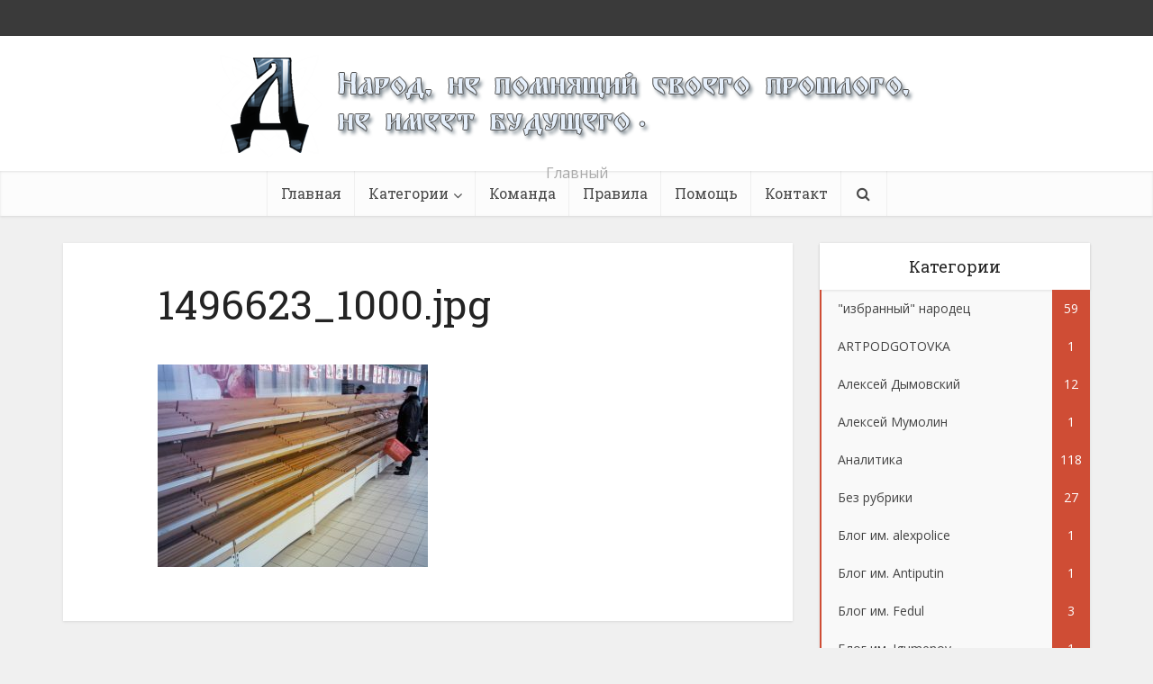

--- FILE ---
content_type: text/html; charset=UTF-8
request_url: https://dymovskiy.name/%D1%80%D0%BE%D1%81%D1%82%D0%BE%D0%B2-%D0%BD%D0%B0-%D0%B4%D0%BE%D0%BD%D1%83-%D0%B2%D0%BE%D0%B7%D0%B2%D1%80%D0%B0%D1%89%D0%B5%D0%BD%D0%B8%D0%B5-%D0%B2-%D1%81%D1%80%D0%B5%D0%B4%D0%BD%D0%B5%D0%B2%D0%B5/1496623_1000-jpg/
body_size: 15264
content:
<!DOCTYPE html>
<html dir="ltr" lang="ru-RU" prefix="og: https://ogp.me/ns#" class="no-js no-svg">

<head>

<meta http-equiv="Content-Type" content="text/html; charset=UTF-8" />
<meta name="viewport" content="user-scalable=yes, width=device-width, initial-scale=1.0, maximum-scale=1, minimum-scale=1">
<link rel="profile" href="https://gmpg.org/xfn/11" />

<title>1496623_1000.jpg | Dymovskiy.name</title>

		<!-- All in One SEO 4.9.1.1 - aioseo.com -->
	<meta name="robots" content="max-image-preview:large" />
	<link rel="canonical" href="https://dymovskiy.name/%d1%80%d0%be%d1%81%d1%82%d0%be%d0%b2-%d0%bd%d0%b0-%d0%b4%d0%be%d0%bd%d1%83-%d0%b2%d0%be%d0%b7%d0%b2%d1%80%d0%b0%d1%89%d0%b5%d0%bd%d0%b8%d0%b5-%d0%b2-%d1%81%d1%80%d0%b5%d0%b4%d0%bd%d0%b5%d0%b2%d0%b5/1496623_1000-jpg/" />
	<meta name="generator" content="All in One SEO (AIOSEO) 4.9.1.1" />
		<meta property="og:locale" content="ru_RU" />
		<meta property="og:site_name" content="Dymovskiy.name | Главный" />
		<meta property="og:type" content="article" />
		<meta property="og:title" content="1496623_1000.jpg | Dymovskiy.name" />
		<meta property="og:url" content="https://dymovskiy.name/%d1%80%d0%be%d1%81%d1%82%d0%be%d0%b2-%d0%bd%d0%b0-%d0%b4%d0%be%d0%bd%d1%83-%d0%b2%d0%be%d0%b7%d0%b2%d1%80%d0%b0%d1%89%d0%b5%d0%bd%d0%b8%d0%b5-%d0%b2-%d1%81%d1%80%d0%b5%d0%b4%d0%bd%d0%b5%d0%b2%d0%b5/1496623_1000-jpg/" />
		<meta property="article:published_time" content="2019-03-05T13:57:11+00:00" />
		<meta property="article:modified_time" content="2019-03-05T13:57:11+00:00" />
		<meta name="twitter:card" content="summary" />
		<meta name="twitter:title" content="1496623_1000.jpg | Dymovskiy.name" />
		<script type="application/ld+json" class="aioseo-schema">
			{"@context":"https:\/\/schema.org","@graph":[{"@type":"BreadcrumbList","@id":"https:\/\/dymovskiy.name\/%d1%80%d0%be%d1%81%d1%82%d0%be%d0%b2-%d0%bd%d0%b0-%d0%b4%d0%be%d0%bd%d1%83-%d0%b2%d0%be%d0%b7%d0%b2%d1%80%d0%b0%d1%89%d0%b5%d0%bd%d0%b8%d0%b5-%d0%b2-%d1%81%d1%80%d0%b5%d0%b4%d0%bd%d0%b5%d0%b2%d0%b5\/1496623_1000-jpg\/#breadcrumblist","itemListElement":[{"@type":"ListItem","@id":"https:\/\/dymovskiy.name#listItem","position":1,"name":"Home","item":"https:\/\/dymovskiy.name","nextItem":{"@type":"ListItem","@id":"https:\/\/dymovskiy.name\/%d1%80%d0%be%d1%81%d1%82%d0%be%d0%b2-%d0%bd%d0%b0-%d0%b4%d0%be%d0%bd%d1%83-%d0%b2%d0%be%d0%b7%d0%b2%d1%80%d0%b0%d1%89%d0%b5%d0%bd%d0%b8%d0%b5-%d0%b2-%d1%81%d1%80%d0%b5%d0%b4%d0%bd%d0%b5%d0%b2%d0%b5\/1496623_1000-jpg\/#listItem","name":"1496623_1000.jpg"}},{"@type":"ListItem","@id":"https:\/\/dymovskiy.name\/%d1%80%d0%be%d1%81%d1%82%d0%be%d0%b2-%d0%bd%d0%b0-%d0%b4%d0%be%d0%bd%d1%83-%d0%b2%d0%be%d0%b7%d0%b2%d1%80%d0%b0%d1%89%d0%b5%d0%bd%d0%b8%d0%b5-%d0%b2-%d1%81%d1%80%d0%b5%d0%b4%d0%bd%d0%b5%d0%b2%d0%b5\/1496623_1000-jpg\/#listItem","position":2,"name":"1496623_1000.jpg","previousItem":{"@type":"ListItem","@id":"https:\/\/dymovskiy.name#listItem","name":"Home"}}]},{"@type":"ItemPage","@id":"https:\/\/dymovskiy.name\/%d1%80%d0%be%d1%81%d1%82%d0%be%d0%b2-%d0%bd%d0%b0-%d0%b4%d0%be%d0%bd%d1%83-%d0%b2%d0%be%d0%b7%d0%b2%d1%80%d0%b0%d1%89%d0%b5%d0%bd%d0%b8%d0%b5-%d0%b2-%d1%81%d1%80%d0%b5%d0%b4%d0%bd%d0%b5%d0%b2%d0%b5\/1496623_1000-jpg\/#itempage","url":"https:\/\/dymovskiy.name\/%d1%80%d0%be%d1%81%d1%82%d0%be%d0%b2-%d0%bd%d0%b0-%d0%b4%d0%be%d0%bd%d1%83-%d0%b2%d0%be%d0%b7%d0%b2%d1%80%d0%b0%d1%89%d0%b5%d0%bd%d0%b8%d0%b5-%d0%b2-%d1%81%d1%80%d0%b5%d0%b4%d0%bd%d0%b5%d0%b2%d0%b5\/1496623_1000-jpg\/","name":"1496623_1000.jpg | Dymovskiy.name","inLanguage":"ru-RU","isPartOf":{"@id":"https:\/\/dymovskiy.name\/#website"},"breadcrumb":{"@id":"https:\/\/dymovskiy.name\/%d1%80%d0%be%d1%81%d1%82%d0%be%d0%b2-%d0%bd%d0%b0-%d0%b4%d0%be%d0%bd%d1%83-%d0%b2%d0%be%d0%b7%d0%b2%d1%80%d0%b0%d1%89%d0%b5%d0%bd%d0%b8%d0%b5-%d0%b2-%d1%81%d1%80%d0%b5%d0%b4%d0%bd%d0%b5%d0%b2%d0%b5\/1496623_1000-jpg\/#breadcrumblist"},"author":{"@id":"https:\/\/dymovskiy.name\/author\/uslqzwysxer\/#author"},"creator":{"@id":"https:\/\/dymovskiy.name\/author\/uslqzwysxer\/#author"},"datePublished":"2019-03-05T13:57:11+00:00","dateModified":"2019-03-05T13:57:11+00:00"},{"@type":"Organization","@id":"https:\/\/dymovskiy.name\/#organization","name":"Dymovskiy.name","description":"\u0413\u043b\u0430\u0432\u043d\u044b\u0439","url":"https:\/\/dymovskiy.name\/"},{"@type":"Person","@id":"https:\/\/dymovskiy.name\/author\/uslqzwysxer\/#author","url":"https:\/\/dymovskiy.name\/author\/uslqzwysxer\/","name":"UslqzWysxer","image":{"@type":"ImageObject","@id":"https:\/\/dymovskiy.name\/%d1%80%d0%be%d1%81%d1%82%d0%be%d0%b2-%d0%bd%d0%b0-%d0%b4%d0%be%d0%bd%d1%83-%d0%b2%d0%be%d0%b7%d0%b2%d1%80%d0%b0%d1%89%d0%b5%d0%bd%d0%b8%d0%b5-%d0%b2-%d1%81%d1%80%d0%b5%d0%b4%d0%bd%d0%b5%d0%b2%d0%b5\/1496623_1000-jpg\/#authorImage","url":"https:\/\/secure.gravatar.com\/avatar\/5478c043f8da1e4581ff0d0b5773734480c4a87efb64c0b95bb42791cd3b8eee?s=96&d=mm&r=g","width":96,"height":96,"caption":"UslqzWysxer"}},{"@type":"WebSite","@id":"https:\/\/dymovskiy.name\/#website","url":"https:\/\/dymovskiy.name\/","name":"Dymovskiy.name","description":"\u0413\u043b\u0430\u0432\u043d\u044b\u0439","inLanguage":"ru-RU","publisher":{"@id":"https:\/\/dymovskiy.name\/#organization"}}]}
		</script>
		<!-- All in One SEO -->

<link rel='dns-prefetch' href='//fonts.googleapis.com' />
<link rel="alternate" type="application/rss+xml" title="Dymovskiy.name &raquo; Лента" href="https://dymovskiy.name/feed/" />
<link rel="alternate" title="oEmbed (JSON)" type="application/json+oembed" href="https://dymovskiy.name/wp-json/oembed/1.0/embed?url=https%3A%2F%2Fdymovskiy.name%2F%25d1%2580%25d0%25be%25d1%2581%25d1%2582%25d0%25be%25d0%25b2-%25d0%25bd%25d0%25b0-%25d0%25b4%25d0%25be%25d0%25bd%25d1%2583-%25d0%25b2%25d0%25be%25d0%25b7%25d0%25b2%25d1%2580%25d0%25b0%25d1%2589%25d0%25b5%25d0%25bd%25d0%25b8%25d0%25b5-%25d0%25b2-%25d1%2581%25d1%2580%25d0%25b5%25d0%25b4%25d0%25bd%25d0%25b5%25d0%25b2%25d0%25b5%2F1496623_1000-jpg%2F" />
<link rel="alternate" title="oEmbed (XML)" type="text/xml+oembed" href="https://dymovskiy.name/wp-json/oembed/1.0/embed?url=https%3A%2F%2Fdymovskiy.name%2F%25d1%2580%25d0%25be%25d1%2581%25d1%2582%25d0%25be%25d0%25b2-%25d0%25bd%25d0%25b0-%25d0%25b4%25d0%25be%25d0%25bd%25d1%2583-%25d0%25b2%25d0%25be%25d0%25b7%25d0%25b2%25d1%2580%25d0%25b0%25d1%2589%25d0%25b5%25d0%25bd%25d0%25b8%25d0%25b5-%25d0%25b2-%25d1%2581%25d1%2580%25d0%25b5%25d0%25b4%25d0%25bd%25d0%25b5%25d0%25b2%25d0%25b5%2F1496623_1000-jpg%2F&#038;format=xml" />
<style id='wp-img-auto-sizes-contain-inline-css' type='text/css'>
img:is([sizes=auto i],[sizes^="auto," i]){contain-intrinsic-size:3000px 1500px}
/*# sourceURL=wp-img-auto-sizes-contain-inline-css */
</style>

<style id='wp-emoji-styles-inline-css' type='text/css'>

	img.wp-smiley, img.emoji {
		display: inline !important;
		border: none !important;
		box-shadow: none !important;
		height: 1em !important;
		width: 1em !important;
		margin: 0 0.07em !important;
		vertical-align: -0.1em !important;
		background: none !important;
		padding: 0 !important;
	}
/*# sourceURL=wp-emoji-styles-inline-css */
</style>
<link rel='stylesheet' id='wp-block-library-css' href='https://dymovskiy.name/wp-includes/css/dist/block-library/style.min.css?ver=6.9' type='text/css' media='all' />
<style id='global-styles-inline-css' type='text/css'>
:root{--wp--preset--aspect-ratio--square: 1;--wp--preset--aspect-ratio--4-3: 4/3;--wp--preset--aspect-ratio--3-4: 3/4;--wp--preset--aspect-ratio--3-2: 3/2;--wp--preset--aspect-ratio--2-3: 2/3;--wp--preset--aspect-ratio--16-9: 16/9;--wp--preset--aspect-ratio--9-16: 9/16;--wp--preset--color--black: #000000;--wp--preset--color--cyan-bluish-gray: #abb8c3;--wp--preset--color--white: #ffffff;--wp--preset--color--pale-pink: #f78da7;--wp--preset--color--vivid-red: #cf2e2e;--wp--preset--color--luminous-vivid-orange: #ff6900;--wp--preset--color--luminous-vivid-amber: #fcb900;--wp--preset--color--light-green-cyan: #7bdcb5;--wp--preset--color--vivid-green-cyan: #00d084;--wp--preset--color--pale-cyan-blue: #8ed1fc;--wp--preset--color--vivid-cyan-blue: #0693e3;--wp--preset--color--vivid-purple: #9b51e0;--wp--preset--color--vce-acc: #cf4d35;--wp--preset--color--vce-meta: #9b9b9b;--wp--preset--color--vce-txt: #444444;--wp--preset--color--vce-bg: #ffffff;--wp--preset--color--vce-cat-0: ;--wp--preset--gradient--vivid-cyan-blue-to-vivid-purple: linear-gradient(135deg,rgb(6,147,227) 0%,rgb(155,81,224) 100%);--wp--preset--gradient--light-green-cyan-to-vivid-green-cyan: linear-gradient(135deg,rgb(122,220,180) 0%,rgb(0,208,130) 100%);--wp--preset--gradient--luminous-vivid-amber-to-luminous-vivid-orange: linear-gradient(135deg,rgb(252,185,0) 0%,rgb(255,105,0) 100%);--wp--preset--gradient--luminous-vivid-orange-to-vivid-red: linear-gradient(135deg,rgb(255,105,0) 0%,rgb(207,46,46) 100%);--wp--preset--gradient--very-light-gray-to-cyan-bluish-gray: linear-gradient(135deg,rgb(238,238,238) 0%,rgb(169,184,195) 100%);--wp--preset--gradient--cool-to-warm-spectrum: linear-gradient(135deg,rgb(74,234,220) 0%,rgb(151,120,209) 20%,rgb(207,42,186) 40%,rgb(238,44,130) 60%,rgb(251,105,98) 80%,rgb(254,248,76) 100%);--wp--preset--gradient--blush-light-purple: linear-gradient(135deg,rgb(255,206,236) 0%,rgb(152,150,240) 100%);--wp--preset--gradient--blush-bordeaux: linear-gradient(135deg,rgb(254,205,165) 0%,rgb(254,45,45) 50%,rgb(107,0,62) 100%);--wp--preset--gradient--luminous-dusk: linear-gradient(135deg,rgb(255,203,112) 0%,rgb(199,81,192) 50%,rgb(65,88,208) 100%);--wp--preset--gradient--pale-ocean: linear-gradient(135deg,rgb(255,245,203) 0%,rgb(182,227,212) 50%,rgb(51,167,181) 100%);--wp--preset--gradient--electric-grass: linear-gradient(135deg,rgb(202,248,128) 0%,rgb(113,206,126) 100%);--wp--preset--gradient--midnight: linear-gradient(135deg,rgb(2,3,129) 0%,rgb(40,116,252) 100%);--wp--preset--font-size--small: 13px;--wp--preset--font-size--medium: 20px;--wp--preset--font-size--large: 21px;--wp--preset--font-size--x-large: 42px;--wp--preset--font-size--normal: 16px;--wp--preset--font-size--huge: 28px;--wp--preset--spacing--20: 0.44rem;--wp--preset--spacing--30: 0.67rem;--wp--preset--spacing--40: 1rem;--wp--preset--spacing--50: 1.5rem;--wp--preset--spacing--60: 2.25rem;--wp--preset--spacing--70: 3.38rem;--wp--preset--spacing--80: 5.06rem;--wp--preset--shadow--natural: 6px 6px 9px rgba(0, 0, 0, 0.2);--wp--preset--shadow--deep: 12px 12px 50px rgba(0, 0, 0, 0.4);--wp--preset--shadow--sharp: 6px 6px 0px rgba(0, 0, 0, 0.2);--wp--preset--shadow--outlined: 6px 6px 0px -3px rgb(255, 255, 255), 6px 6px rgb(0, 0, 0);--wp--preset--shadow--crisp: 6px 6px 0px rgb(0, 0, 0);}:where(.is-layout-flex){gap: 0.5em;}:where(.is-layout-grid){gap: 0.5em;}body .is-layout-flex{display: flex;}.is-layout-flex{flex-wrap: wrap;align-items: center;}.is-layout-flex > :is(*, div){margin: 0;}body .is-layout-grid{display: grid;}.is-layout-grid > :is(*, div){margin: 0;}:where(.wp-block-columns.is-layout-flex){gap: 2em;}:where(.wp-block-columns.is-layout-grid){gap: 2em;}:where(.wp-block-post-template.is-layout-flex){gap: 1.25em;}:where(.wp-block-post-template.is-layout-grid){gap: 1.25em;}.has-black-color{color: var(--wp--preset--color--black) !important;}.has-cyan-bluish-gray-color{color: var(--wp--preset--color--cyan-bluish-gray) !important;}.has-white-color{color: var(--wp--preset--color--white) !important;}.has-pale-pink-color{color: var(--wp--preset--color--pale-pink) !important;}.has-vivid-red-color{color: var(--wp--preset--color--vivid-red) !important;}.has-luminous-vivid-orange-color{color: var(--wp--preset--color--luminous-vivid-orange) !important;}.has-luminous-vivid-amber-color{color: var(--wp--preset--color--luminous-vivid-amber) !important;}.has-light-green-cyan-color{color: var(--wp--preset--color--light-green-cyan) !important;}.has-vivid-green-cyan-color{color: var(--wp--preset--color--vivid-green-cyan) !important;}.has-pale-cyan-blue-color{color: var(--wp--preset--color--pale-cyan-blue) !important;}.has-vivid-cyan-blue-color{color: var(--wp--preset--color--vivid-cyan-blue) !important;}.has-vivid-purple-color{color: var(--wp--preset--color--vivid-purple) !important;}.has-black-background-color{background-color: var(--wp--preset--color--black) !important;}.has-cyan-bluish-gray-background-color{background-color: var(--wp--preset--color--cyan-bluish-gray) !important;}.has-white-background-color{background-color: var(--wp--preset--color--white) !important;}.has-pale-pink-background-color{background-color: var(--wp--preset--color--pale-pink) !important;}.has-vivid-red-background-color{background-color: var(--wp--preset--color--vivid-red) !important;}.has-luminous-vivid-orange-background-color{background-color: var(--wp--preset--color--luminous-vivid-orange) !important;}.has-luminous-vivid-amber-background-color{background-color: var(--wp--preset--color--luminous-vivid-amber) !important;}.has-light-green-cyan-background-color{background-color: var(--wp--preset--color--light-green-cyan) !important;}.has-vivid-green-cyan-background-color{background-color: var(--wp--preset--color--vivid-green-cyan) !important;}.has-pale-cyan-blue-background-color{background-color: var(--wp--preset--color--pale-cyan-blue) !important;}.has-vivid-cyan-blue-background-color{background-color: var(--wp--preset--color--vivid-cyan-blue) !important;}.has-vivid-purple-background-color{background-color: var(--wp--preset--color--vivid-purple) !important;}.has-black-border-color{border-color: var(--wp--preset--color--black) !important;}.has-cyan-bluish-gray-border-color{border-color: var(--wp--preset--color--cyan-bluish-gray) !important;}.has-white-border-color{border-color: var(--wp--preset--color--white) !important;}.has-pale-pink-border-color{border-color: var(--wp--preset--color--pale-pink) !important;}.has-vivid-red-border-color{border-color: var(--wp--preset--color--vivid-red) !important;}.has-luminous-vivid-orange-border-color{border-color: var(--wp--preset--color--luminous-vivid-orange) !important;}.has-luminous-vivid-amber-border-color{border-color: var(--wp--preset--color--luminous-vivid-amber) !important;}.has-light-green-cyan-border-color{border-color: var(--wp--preset--color--light-green-cyan) !important;}.has-vivid-green-cyan-border-color{border-color: var(--wp--preset--color--vivid-green-cyan) !important;}.has-pale-cyan-blue-border-color{border-color: var(--wp--preset--color--pale-cyan-blue) !important;}.has-vivid-cyan-blue-border-color{border-color: var(--wp--preset--color--vivid-cyan-blue) !important;}.has-vivid-purple-border-color{border-color: var(--wp--preset--color--vivid-purple) !important;}.has-vivid-cyan-blue-to-vivid-purple-gradient-background{background: var(--wp--preset--gradient--vivid-cyan-blue-to-vivid-purple) !important;}.has-light-green-cyan-to-vivid-green-cyan-gradient-background{background: var(--wp--preset--gradient--light-green-cyan-to-vivid-green-cyan) !important;}.has-luminous-vivid-amber-to-luminous-vivid-orange-gradient-background{background: var(--wp--preset--gradient--luminous-vivid-amber-to-luminous-vivid-orange) !important;}.has-luminous-vivid-orange-to-vivid-red-gradient-background{background: var(--wp--preset--gradient--luminous-vivid-orange-to-vivid-red) !important;}.has-very-light-gray-to-cyan-bluish-gray-gradient-background{background: var(--wp--preset--gradient--very-light-gray-to-cyan-bluish-gray) !important;}.has-cool-to-warm-spectrum-gradient-background{background: var(--wp--preset--gradient--cool-to-warm-spectrum) !important;}.has-blush-light-purple-gradient-background{background: var(--wp--preset--gradient--blush-light-purple) !important;}.has-blush-bordeaux-gradient-background{background: var(--wp--preset--gradient--blush-bordeaux) !important;}.has-luminous-dusk-gradient-background{background: var(--wp--preset--gradient--luminous-dusk) !important;}.has-pale-ocean-gradient-background{background: var(--wp--preset--gradient--pale-ocean) !important;}.has-electric-grass-gradient-background{background: var(--wp--preset--gradient--electric-grass) !important;}.has-midnight-gradient-background{background: var(--wp--preset--gradient--midnight) !important;}.has-small-font-size{font-size: var(--wp--preset--font-size--small) !important;}.has-medium-font-size{font-size: var(--wp--preset--font-size--medium) !important;}.has-large-font-size{font-size: var(--wp--preset--font-size--large) !important;}.has-x-large-font-size{font-size: var(--wp--preset--font-size--x-large) !important;}
/*# sourceURL=global-styles-inline-css */
</style>

<style id='classic-theme-styles-inline-css' type='text/css'>
/*! This file is auto-generated */
.wp-block-button__link{color:#fff;background-color:#32373c;border-radius:9999px;box-shadow:none;text-decoration:none;padding:calc(.667em + 2px) calc(1.333em + 2px);font-size:1.125em}.wp-block-file__button{background:#32373c;color:#fff;text-decoration:none}
/*# sourceURL=/wp-includes/css/classic-themes.min.css */
</style>
<link rel='stylesheet' id='contact-form-7-css' href='https://dymovskiy.name/wp-content/plugins/contact-form-7/includes/css/styles.css?ver=6.1.4' type='text/css' media='all' />
<link rel='stylesheet' id='vce-fonts-css' href='https://fonts.googleapis.com/css2?family=Open%20Sans:wght@400&#038;family=Roboto%20Slab:wght@400' type='text/css' media='all' />
<link rel='stylesheet' id='vce-style-css' href='https://dymovskiy.name/wp-content/themes/voice/assets/css/min.css?ver=3.0.2' type='text/css' media='all' />
<style id='vce-style-inline-css' type='text/css'>
body, button, input, select, textarea {font-size: 1.6rem;}.vce-single .entry-headline p{font-size: 2.2rem;}.main-navigation a{font-size: 1.6rem;}.sidebar .widget-title{font-size: 1.8rem;}.sidebar .widget, .vce-lay-c .entry-content, .vce-lay-h .entry-content {font-size: 1.4rem;}.vce-featured-link-article{font-size: 5.2rem;}.vce-featured-grid-big.vce-featured-grid .vce-featured-link-article{font-size: 3.4rem;}.vce-featured-grid .vce-featured-link-article{font-size: 2.2rem;}h1 { font-size: 4.5rem; }h2 { font-size: 4.0rem; }h3 { font-size: 3.5rem; }h4 { font-size: 2.5rem; }h5 { font-size: 2.0rem; }h6 { font-size: 1.8rem; }.comment-reply-title, .main-box-title{font-size: 2.2rem;}h1.entry-title{font-size: 4.5rem;}.vce-lay-a .entry-title a{font-size: 3.4rem;}.vce-lay-b .entry-title{font-size: 2.4rem;}.vce-lay-c .entry-title, .vce-sid-none .vce-lay-c .entry-title{font-size: 2.2rem;}.vce-lay-d .entry-title{font-size: 1.5rem;}.vce-lay-e .entry-title{font-size: 1.4rem;}.vce-lay-f .entry-title{font-size: 1.4rem;}.vce-lay-g .entry-title a, .vce-lay-g .entry-title a:hover{font-size: 3.0rem;}.vce-lay-h .entry-title{font-size: 2.4rem;}.entry-meta div,.entry-meta div a,.vce-lay-g .meta-item,.vce-lay-c .meta-item{font-size: 1.4rem;}.vce-lay-d .meta-category a,.vce-lay-d .entry-meta div,.vce-lay-d .entry-meta div a,.vce-lay-e .entry-meta div,.vce-lay-e .entry-meta div a,.vce-lay-e .fn,.vce-lay-e .meta-item{font-size: 1.3rem;}body {background-color:#f0f0f0;}body,.mks_author_widget h3,.site-description,.meta-category a,textarea {font-family: 'Open Sans';font-weight: 400;}h1,h2,h3,h4,h5,h6,blockquote,.vce-post-link,.site-title,.site-title a,.main-box-title,.comment-reply-title,.entry-title a,.vce-single .entry-headline p,.vce-prev-next-link,.author-title,.mks_pullquote,.widget_rss ul li .rsswidget,#bbpress-forums .bbp-forum-title,#bbpress-forums .bbp-topic-permalink {font-family: 'Roboto Slab';font-weight: 400;}.main-navigation a,.sidr a{font-family: 'Roboto Slab';font-weight: 400;}.vce-single .entry-content,.vce-single .entry-headline,.vce-single .entry-footer,.vce-share-bar {width: 600px;}.vce-lay-a .lay-a-content{width: 600px;max-width: 600px;}.vce-page .entry-content,.vce-page .entry-title-page {width: 600px;}.vce-sid-none .vce-single .entry-content,.vce-sid-none .vce-single .entry-headline,.vce-sid-none .vce-single .entry-footer {width: 600px;}.vce-sid-none .vce-page .entry-content,.vce-sid-none .vce-page .entry-title-page,.error404 .entry-content {width: 600px;max-width: 600px;}body, button, input, select, textarea{color: #444444;}h1,h2,h3,h4,h5,h6,.entry-title a,.prev-next-nav a,#bbpress-forums .bbp-forum-title, #bbpress-forums .bbp-topic-permalink,.woocommerce ul.products li.product .price .amount{color: #232323;}a,.entry-title a:hover,.vce-prev-next-link:hover,.vce-author-links a:hover,.required,.error404 h4,.prev-next-nav a:hover,#bbpress-forums .bbp-forum-title:hover, #bbpress-forums .bbp-topic-permalink:hover,.woocommerce ul.products li.product h3:hover,.woocommerce ul.products li.product h3:hover mark,.main-box-title a:hover{color: #cf4d35;}.vce-square,.vce-main-content .mejs-controls .mejs-time-rail .mejs-time-current,button,input[type="button"],input[type="reset"],input[type="submit"],.vce-button,.pagination-wapper a,#vce-pagination .next.page-numbers,#vce-pagination .prev.page-numbers,#vce-pagination .page-numbers,#vce-pagination .page-numbers.current,.vce-link-pages a,#vce-pagination a,.vce-load-more a,.vce-slider-pagination .owl-nav > div,.vce-mega-menu-posts-wrap .owl-nav > div,.comment-reply-link:hover,.vce-featured-section a,.vce-lay-g .vce-featured-info .meta-category a,.vce-404-menu a,.vce-post.sticky .meta-image:before,#vce-pagination .page-numbers:hover,#bbpress-forums .bbp-pagination .current,#bbpress-forums .bbp-pagination a:hover,.woocommerce #respond input#submit,.woocommerce a.button,.woocommerce button.button,.woocommerce input.button,.woocommerce ul.products li.product .added_to_cart,.woocommerce #respond input#submit:hover,.woocommerce a.button:hover,.woocommerce button.button:hover,.woocommerce input.button:hover,.woocommerce ul.products li.product .added_to_cart:hover,.woocommerce #respond input#submit.alt,.woocommerce a.button.alt,.woocommerce button.button.alt,.woocommerce input.button.alt,.woocommerce #respond input#submit.alt:hover, .woocommerce a.button.alt:hover, .woocommerce button.button.alt:hover, .woocommerce input.button.alt:hover,.woocommerce span.onsale,.woocommerce .widget_price_filter .ui-slider .ui-slider-range,.woocommerce .widget_price_filter .ui-slider .ui-slider-handle,.comments-holder .navigation .page-numbers.current,.vce-lay-a .vce-read-more:hover,.vce-lay-c .vce-read-more:hover,body div.wpforms-container-full .wpforms-form input[type=submit], body div.wpforms-container-full .wpforms-form button[type=submit], body div.wpforms-container-full .wpforms-form .wpforms-page-button,body div.wpforms-container-full .wpforms-form input[type=submit]:hover, body div.wpforms-container-full .wpforms-form button[type=submit]:hover, body div.wpforms-container-full .wpforms-form .wpforms-page-button:hover,.wp-block-search__button {background-color: #cf4d35;}#vce-pagination .page-numbers,.comments-holder .navigation .page-numbers{background: transparent;color: #cf4d35;border: 1px solid #cf4d35;}.comments-holder .navigation .page-numbers:hover{background: #cf4d35;border: 1px solid #cf4d35;}.bbp-pagination-links a{background: transparent;color: #cf4d35;border: 1px solid #cf4d35 !important;}#vce-pagination .page-numbers.current,.bbp-pagination-links span.current,.comments-holder .navigation .page-numbers.current{border: 1px solid #cf4d35;}.widget_categories .cat-item:before,.widget_categories .cat-item .count{background: #cf4d35;}.comment-reply-link,.vce-lay-a .vce-read-more,.vce-lay-c .vce-read-more{border: 1px solid #cf4d35;}.entry-meta div,.entry-meta-count,.entry-meta div a,.comment-metadata a,.meta-category span,.meta-author-wrapped,.wp-caption .wp-caption-text,.widget_rss .rss-date,.sidebar cite,.site-footer cite,.sidebar .vce-post-list .entry-meta div,.sidebar .vce-post-list .entry-meta div a,.sidebar .vce-post-list .fn,.sidebar .vce-post-list .fn a,.site-footer .vce-post-list .entry-meta div,.site-footer .vce-post-list .entry-meta div a,.site-footer .vce-post-list .fn,.site-footer .vce-post-list .fn a,#bbpress-forums .bbp-topic-started-by,#bbpress-forums .bbp-topic-started-in,#bbpress-forums .bbp-forum-info .bbp-forum-content,#bbpress-forums p.bbp-topic-meta,span.bbp-admin-links a,.bbp-reply-post-date,#bbpress-forums li.bbp-header,#bbpress-forums li.bbp-footer,.woocommerce .woocommerce-result-count,.woocommerce .product_meta{color: #9b9b9b;}.main-box-title, .comment-reply-title, .main-box-head{background: #ffffff;color: #232323;}.main-box-title a{color: #232323;}.sidebar .widget .widget-title a{color: #232323;}.main-box,.comment-respond,.prev-next-nav{background: #f9f9f9;}.vce-post,ul.comment-list > li.comment,.main-box-single,.ie8 .vce-single,#disqus_thread,.vce-author-card,.vce-author-card .vce-content-outside,.mks-bredcrumbs-container,ul.comment-list > li.pingback{background: #ffffff;}.mks_tabs.horizontal .mks_tab_nav_item.active{border-bottom: 1px solid #ffffff;}.mks_tabs.horizontal .mks_tab_item,.mks_tabs.vertical .mks_tab_nav_item.active,.mks_tabs.horizontal .mks_tab_nav_item.active{background: #ffffff;}.mks_tabs.vertical .mks_tab_nav_item.active{border-right: 1px solid #ffffff;}#vce-pagination,.vce-slider-pagination .owl-controls,.vce-content-outside,.comments-holder .navigation{background: #f3f3f3;}.sidebar .widget-title{background: #ffffff;color: #232323;}.sidebar .widget{background: #f9f9f9;}.sidebar .widget,.sidebar .widget li a,.sidebar .mks_author_widget h3 a,.sidebar .mks_author_widget h3,.sidebar .vce-search-form .vce-search-input,.sidebar .vce-search-form .vce-search-input:focus{color: #444444;}.sidebar .widget li a:hover,.sidebar .widget a,.widget_nav_menu li.menu-item-has-children:hover:after,.widget_pages li.page_item_has_children:hover:after{color: #cf4d35;}.sidebar .tagcloud a {border: 1px solid #cf4d35;}.sidebar .mks_author_link,.sidebar .tagcloud a:hover,.sidebar .mks_themeforest_widget .more,.sidebar button,.sidebar input[type="button"],.sidebar input[type="reset"],.sidebar input[type="submit"],.sidebar .vce-button,.sidebar .bbp_widget_login .button{background-color: #cf4d35;}.sidebar .mks_author_widget .mks_autor_link_wrap,.sidebar .mks_themeforest_widget .mks_read_more,.widget .meks-instagram-follow-link {background: #f3f3f3;}.sidebar #wp-calendar caption,.sidebar .recentcomments,.sidebar .post-date,.sidebar #wp-calendar tbody{color: rgba(68,68,68,0.7);}.site-footer{background: #373941;}.site-footer .widget-title{color: #ffffff;}.site-footer,.site-footer .widget,.site-footer .widget li a,.site-footer .mks_author_widget h3 a,.site-footer .mks_author_widget h3,.site-footer .vce-search-form .vce-search-input,.site-footer .vce-search-form .vce-search-input:focus{color: #f9f9f9;}.site-footer .widget li a:hover,.site-footer .widget a,.site-info a{color: #cf4d35;}.site-footer .tagcloud a {border: 1px solid #cf4d35;}.site-footer .mks_author_link,.site-footer .mks_themeforest_widget .more,.site-footer button,.site-footer input[type="button"],.site-footer input[type="reset"],.site-footer input[type="submit"],.site-footer .vce-button,.site-footer .tagcloud a:hover{background-color: #cf4d35;}.site-footer #wp-calendar caption,.site-footer .recentcomments,.site-footer .post-date,.site-footer #wp-calendar tbody,.site-footer .site-info{color: rgba(249,249,249,0.7);}.top-header,.top-nav-menu li .sub-menu{background: #3a3a3a;}.top-header,.top-header a{color: #ffffff;}.top-header .vce-search-form .vce-search-input,.top-header .vce-search-input:focus,.top-header .vce-search-submit{color: #ffffff;}.top-header .vce-search-form .vce-search-input::-webkit-input-placeholder { color: #ffffff;}.top-header .vce-search-form .vce-search-input:-moz-placeholder { color: #ffffff;}.top-header .vce-search-form .vce-search-input::-moz-placeholder { color: #ffffff;}.top-header .vce-search-form .vce-search-input:-ms-input-placeholder { color: #ffffff;}.header-1-wrapper{height: 150px;padding-top: 15px;}.header-2-wrapper,.header-3-wrapper{height: 150px;}.header-2-wrapper .site-branding,.header-3-wrapper .site-branding{top: 15px;left: 0px;}.site-title a, .site-title a:hover{color: #232323;}.site-description{color: #aaaaaa;}.main-header{background-color: #ffffff;}.header-bottom-wrapper{background: #fcfcfc;}.vce-header-ads{margin: 30px 0;}.header-3-wrapper .nav-menu > li > a{padding: 65px 15px;}.header-sticky,.sidr{background: rgba(252,252,252,0.95);}.ie8 .header-sticky{background: #ffffff;}.main-navigation a,.nav-menu .vce-mega-menu > .sub-menu > li > a,.sidr li a,.vce-menu-parent{color: #4a4a4a;}.nav-menu > li:hover > a,.nav-menu > .current_page_item > a,.nav-menu > .current-menu-item > a,.nav-menu > .current-menu-ancestor > a,.main-navigation a.vce-item-selected,.main-navigation ul ul li:hover > a,.nav-menu ul .current-menu-item a,.nav-menu ul .current_page_item a,.vce-menu-parent:hover,.sidr li a:hover,.sidr li.sidr-class-current_page_item > a,.main-navigation li.current-menu-item.fa:before,.vce-responsive-nav{color: #cf4d35;}#sidr-id-vce_main_navigation_menu .soc-nav-menu li a:hover {color: #ffffff;}.nav-menu > li:hover > a,.nav-menu > .current_page_item > a,.nav-menu > .current-menu-item > a,.nav-menu > .current-menu-ancestor > a,.main-navigation a.vce-item-selected,.main-navigation ul ul,.header-sticky .nav-menu > .current_page_item:hover > a,.header-sticky .nav-menu > .current-menu-item:hover > a,.header-sticky .nav-menu > .current-menu-ancestor:hover > a,.header-sticky .main-navigation a.vce-item-selected:hover{background-color: #ffffff;}.search-header-wrap ul {border-top: 2px solid #cf4d35;}.vce-cart-icon a.vce-custom-cart span,.sidr-class-vce-custom-cart .sidr-class-vce-cart-count {background: #cf4d35;font-family: 'Open Sans';}.vce-border-top .main-box-title{border-top: 2px solid #cf4d35;}.tagcloud a:hover,.sidebar .widget .mks_author_link,.sidebar .widget.mks_themeforest_widget .more,.site-footer .widget .mks_author_link,.site-footer .widget.mks_themeforest_widget .more,.vce-lay-g .entry-meta div,.vce-lay-g .fn,.vce-lay-g .fn a{color: #FFF;}.vce-featured-header .vce-featured-header-background{opacity: 0.5}.vce-featured-grid .vce-featured-header-background,.vce-post-big .vce-post-img:after,.vce-post-slider .vce-post-img:after{opacity: 0.5}.vce-featured-grid .owl-item:hover .vce-grid-text .vce-featured-header-background,.vce-post-big li:hover .vce-post-img:after,.vce-post-slider li:hover .vce-post-img:after {opacity: 0.8}.vce-featured-grid.vce-featured-grid-big .vce-featured-header-background,.vce-post-big .vce-post-img:after,.vce-post-slider .vce-post-img:after{opacity: 0.5}.vce-featured-grid.vce-featured-grid-big .owl-item:hover .vce-grid-text .vce-featured-header-background,.vce-post-big li:hover .vce-post-img:after,.vce-post-slider li:hover .vce-post-img:after {opacity: 0.8}#back-top {background: #323232}.sidr input[type=text]{background: rgba(74,74,74,0.1);color: rgba(74,74,74,0.5);}.is-style-solid-color{background-color: #cf4d35;color: #ffffff;}.wp-block-image figcaption{color: #9b9b9b;}.wp-block-cover .wp-block-cover-image-text, .wp-block-cover .wp-block-cover-text, .wp-block-cover h2, .wp-block-cover-image .wp-block-cover-image-text, .wp-block-cover-image .wp-block-cover-text, .wp-block-cover-image h2,p.has-drop-cap:not(:focus)::first-letter,p.wp-block-subhead{font-family: 'Roboto Slab';font-weight: 400;}.wp-block-cover .wp-block-cover-image-text, .wp-block-cover .wp-block-cover-text, .wp-block-cover h2, .wp-block-cover-image .wp-block-cover-image-text, .wp-block-cover-image .wp-block-cover-text, .wp-block-cover-image h2{font-size: 2.5rem;}p.wp-block-subhead{font-size: 2.2rem;}.wp-block-button__link{background: #cf4d35}.wp-block-search .wp-block-search__button{color: #ffffff}.meta-image:hover a img,.vce-lay-h .img-wrap:hover .meta-image > img,.img-wrp:hover img,.vce-gallery-big:hover img,.vce-gallery .gallery-item:hover img,.wp-block-gallery .blocks-gallery-item:hover img,.vce_posts_widget .vce-post-big li:hover img,.vce-featured-grid .owl-item:hover img,.vce-post-img:hover img,.mega-menu-img:hover img{-webkit-transform: scale(1.1);-moz-transform: scale(1.1);-o-transform: scale(1.1);-ms-transform: scale(1.1);transform: scale(1.1);}.has-small-font-size{ font-size: 1.2rem;}.has-large-font-size{ font-size: 1.9rem;}.has-huge-font-size{ font-size: 2.3rem;}@media(min-width: 671px){.has-small-font-size{ font-size: 1.3rem;}.has-normal-font-size{ font-size: 1.6rem;}.has-large-font-size{ font-size: 2.1rem;}.has-huge-font-size{ font-size: 2.8rem;}}.has-vce-acc-background-color{ background-color: #cf4d35;}.has-vce-acc-color{ color: #cf4d35;}.has-vce-meta-background-color{ background-color: #9b9b9b;}.has-vce-meta-color{ color: #9b9b9b;}.has-vce-txt-background-color{ background-color: #444444;}.has-vce-txt-color{ color: #444444;}.has-vce-bg-background-color{ background-color: #ffffff;}.has-vce-bg-color{ color: #ffffff;}.has-vce-cat-0-background-color{ background-color: ;}.has-vce-cat-0-color{ color: ;}
/*# sourceURL=vce-style-inline-css */
</style>
<script type="text/javascript" src="https://dymovskiy.name/wp-includes/js/jquery/jquery.min.js?ver=3.7.1" id="jquery-core-js"></script>
<script type="text/javascript" src="https://dymovskiy.name/wp-includes/js/jquery/jquery-migrate.min.js?ver=3.4.1" id="jquery-migrate-js"></script>
<link rel="https://api.w.org/" href="https://dymovskiy.name/wp-json/" /><link rel="alternate" title="JSON" type="application/json" href="https://dymovskiy.name/wp-json/wp/v2/media/2345" /><link rel="EditURI" type="application/rsd+xml" title="RSD" href="https://dymovskiy.name/xmlrpc.php?rsd" />
<meta name="generator" content="WordPress 6.9" />
<link rel='shortlink' href='https://dymovskiy.name/?p=2345' />
<meta name="generator" content="Redux 4.5.9" /></head>

<body data-rsssl=1 class="attachment wp-singular attachment-template-default attachmentid-2345 attachment-jpeg wp-embed-responsive wp-theme-voice vce-sid-right voice-v_3_0_2">

<div id="vce-main">

<header id="header" class="main-header">
	<div class="top-header">
	<div class="container">

					<div class="vce-wrap-left">
								</div>
				
					<div class="vce-wrap-right">
					
			</div>
		
		


	</div>
</div><div class="container header-1-wrapper header-main-area">	
		<div class="vce-res-nav">
	<a class="vce-responsive-nav" href="#sidr-main"><i class="fa fa-bars"></i></a>
</div>
<div class="site-branding">
	<span class="site-title"><a href="https://dymovskiy.name/" rel="home" class="has-logo"><picture class="vce-logo"><source media="(min-width: 1024px)" srcset="https://dymovskiy.name/wp-content/uploads/2018/12/dym_logo.png"><source srcset="https://dymovskiy.name/wp-content/uploads/2018/12/dym_logo.png"><img src="https://dymovskiy.name/wp-content/uploads/2018/12/dym_logo.png" alt="Dymovskiy.name"></picture></a></span><span class="site-description">Главный</span></div></div>

<div class="header-bottom-wrapper">
	<div class="container">
		<nav id="site-navigation" class="main-navigation" role="navigation">
	<ul id="vce_main_navigation_menu" class="nav-menu"><li id="menu-item-544" class="menu-item menu-item-type-custom menu-item-object-custom menu-item-home menu-item-544"><a href="https://dymovskiy.name">Главная</a><li id="menu-item-549" class="menu-item menu-item-type-custom menu-item-object-custom menu-item-has-children menu-item-549"><a href="#">Категории</a>
<ul class="sub-menu">
	<li id="menu-item-550" class="menu-item menu-item-type-taxonomy menu-item-object-category menu-item-550 vce-cat-41"><a href="https://dymovskiy.name/list/category/10-quot-%D0%B8%D0%B7%D0%B1%D1%80%D0%B0%D0%BD%D0%BD%D1%8B%D0%B9-quot-%D0%BD%D0%B0%D1%80%D0%BE%D0%B4%D0%B5%D1%86">избранный&#8221; народец</a>	<li id="menu-item-551" class="menu-item menu-item-type-taxonomy menu-item-object-category menu-item-551 vce-cat-47"><a href="https://dymovskiy.name/archives/category/%D0%97%D0%B0%D0%BA%D1%80%D0%B5%D0%BF%D0%BB%D0%B5%D0%BD%D0%BD%D1%8B%D0%B5-%D1%82%D0%B5%D0%BC%D1%8B">Закрепленные темы</a>	<li id="menu-item-553" class="menu-item menu-item-type-taxonomy menu-item-object-category menu-item-553 vce-cat-43"><a href="https://dymovskiy.name/archives/category/%D0%B3%D0%B5%D0%BD%D0%B5%D1%82%D0%B8%D1%87%D0%B5%D1%81%D0%BA%D0%B8%D0%B9-%D0%BC%D1%83%D1%81%D0%BE%D1%80">Генетический мусор</a>	<li id="menu-item-552" class="menu-item menu-item-type-taxonomy menu-item-object-category menu-item-552 vce-cat-42"><a href="https://dymovskiy.name/list/category/11-%D0%90%D0%BD%D0%B0%D0%BB%D0%B8%D1%82%D0%B8%D0%BA%D0%B0">Аналитика</a>	<li id="menu-item-554" class="menu-item menu-item-type-taxonomy menu-item-object-category menu-item-554 vce-cat-44"><a href="https://dymovskiy.name/list/category/13-%D0%92%D1%81%D0%B5-%D1%80%D0%B5%D0%BB%D0%B8%D0%B3%D0%B8%D0%B8-%E2%80%94-%D0%BE%D0%B1%D0%BC%D0%B0%D0%BD">Все религии &#8211; обман</a>	<li id="menu-item-555" class="menu-item menu-item-type-taxonomy menu-item-object-category menu-item-555 vce-cat-45"><a href="https://dymovskiy.name/list/category/12-%D0%92%D0%B5%D1%81%D1%82%D0%B8-%D1%81-%D0%BF%D0%BE%D0%BB%D0%B5%D0%B9">Вести с полей</a>	<li id="menu-item-556" class="menu-item menu-item-type-taxonomy menu-item-object-category menu-item-556 vce-cat-46"><a href="https://dymovskiy.name/list/category/18-%D0%93%D0%BE%D1%81%D1%83%D0%B4%D0%B0%D1%80%D1%81%D1%82%D0%B2%D0%B5%D0%BD%D0%BD%D0%B0%D1%8F-%D0%B8%D0%B7%D0%BC%D0%B5%D0%BD%D0%B0">Государственная измена</a></ul>
<li id="menu-item-546" class="menu-item menu-item-type-post_type menu-item-object-page menu-item-546"><a href="https://dymovskiy.name/dymteam">Команда</a><li id="menu-item-547" class="menu-item menu-item-type-post_type menu-item-object-page menu-item-547"><a href="https://dymovskiy.name/rules/">Правила</a><li id="menu-item-548" class="menu-item menu-item-type-post_type menu-item-object-page menu-item-548"><a href="https://dymovskiy.name/helppage/">Помощь</a><li id="menu-item-545" class="menu-item menu-item-type-post_type menu-item-object-page menu-item-545"><a href="https://dymovskiy.name/%d0%ba%d0%be%d0%bd%d1%82%d0%b0%d0%ba%d1%82/">Контакт</a><li class="search-header-wrap"><a class="search_header" href="javascript:void(0)"><i class="fa fa-search"></i></a><ul class="search-header-form-ul"><li><form class="vce-search-form" action="https://dymovskiy.name/" method="get">
	<input name="s" class="vce-search-input" size="20" type="text" value="Type here to search..." onfocus="(this.value == 'Type here to search...') && (this.value = '')" onblur="(this.value == '') && (this.value = 'Type here to search...')" placeholder="Type here to search..." />
		<button type="submit" class="vce-search-submit"><i class="fa fa-search"></i></button> 
</form></li></ul></li></ul></nav>	</div>
</div></header>

	<div id="sticky_header" class="header-sticky">
	<div class="container">
		<div class="vce-res-nav">
	<a class="vce-responsive-nav" href="#sidr-main"><i class="fa fa-bars"></i></a>
</div>
<div class="site-branding">
	<span class="site-title"><a href="https://dymovskiy.name/" rel="home" class="has-logo"><picture class="vce-logo"><source media="(min-width: 1024px)" srcset="https://dymovskiy.name/wp-content/uploads/2018/12/dym_logo.png"><source srcset="https://dymovskiy.name/wp-content/uploads/2018/12/dym_logo.png"><img src="https://dymovskiy.name/wp-content/uploads/2018/12/dym_logo.png" alt="Dymovskiy.name"></picture></a></span></div>		<nav id="site-navigation" class="main-navigation" role="navigation">
		<ul id="vce_main_navigation_menu" class="nav-menu"><li class="menu-item menu-item-type-custom menu-item-object-custom menu-item-home menu-item-544"><a href="https://dymovskiy.name">Главная</a><li class="menu-item menu-item-type-custom menu-item-object-custom menu-item-has-children menu-item-549"><a href="#">Категории</a>
<ul class="sub-menu">
	<li class="menu-item menu-item-type-taxonomy menu-item-object-category menu-item-550 vce-cat-41"><a href="https://dymovskiy.name/list/category/10-quot-%D0%B8%D0%B7%D0%B1%D1%80%D0%B0%D0%BD%D0%BD%D1%8B%D0%B9-quot-%D0%BD%D0%B0%D1%80%D0%BE%D0%B4%D0%B5%D1%86">избранный&#8221; народец</a>	<li class="menu-item menu-item-type-taxonomy menu-item-object-category menu-item-551 vce-cat-47"><a href="https://dymovskiy.name/archives/category/%D0%97%D0%B0%D0%BA%D1%80%D0%B5%D0%BF%D0%BB%D0%B5%D0%BD%D0%BD%D1%8B%D0%B5-%D1%82%D0%B5%D0%BC%D1%8B">Закрепленные темы</a>	<li class="menu-item menu-item-type-taxonomy menu-item-object-category menu-item-553 vce-cat-43"><a href="https://dymovskiy.name/archives/category/%D0%B3%D0%B5%D0%BD%D0%B5%D1%82%D0%B8%D1%87%D0%B5%D1%81%D0%BA%D0%B8%D0%B9-%D0%BC%D1%83%D1%81%D0%BE%D1%80">Генетический мусор</a>	<li class="menu-item menu-item-type-taxonomy menu-item-object-category menu-item-552 vce-cat-42"><a href="https://dymovskiy.name/list/category/11-%D0%90%D0%BD%D0%B0%D0%BB%D0%B8%D1%82%D0%B8%D0%BA%D0%B0">Аналитика</a>	<li class="menu-item menu-item-type-taxonomy menu-item-object-category menu-item-554 vce-cat-44"><a href="https://dymovskiy.name/list/category/13-%D0%92%D1%81%D0%B5-%D1%80%D0%B5%D0%BB%D0%B8%D0%B3%D0%B8%D0%B8-%E2%80%94-%D0%BE%D0%B1%D0%BC%D0%B0%D0%BD">Все религии &#8211; обман</a>	<li class="menu-item menu-item-type-taxonomy menu-item-object-category menu-item-555 vce-cat-45"><a href="https://dymovskiy.name/list/category/12-%D0%92%D0%B5%D1%81%D1%82%D0%B8-%D1%81-%D0%BF%D0%BE%D0%BB%D0%B5%D0%B9">Вести с полей</a>	<li class="menu-item menu-item-type-taxonomy menu-item-object-category menu-item-556 vce-cat-46"><a href="https://dymovskiy.name/list/category/18-%D0%93%D0%BE%D1%81%D1%83%D0%B4%D0%B0%D1%80%D1%81%D1%82%D0%B2%D0%B5%D0%BD%D0%BD%D0%B0%D1%8F-%D0%B8%D0%B7%D0%BC%D0%B5%D0%BD%D0%B0">Государственная измена</a></ul>
<li class="menu-item menu-item-type-post_type menu-item-object-page menu-item-546"><a href="https://dymovskiy.name/dymteam">Команда</a><li class="menu-item menu-item-type-post_type menu-item-object-page menu-item-547"><a href="https://dymovskiy.name/rules/">Правила</a><li class="menu-item menu-item-type-post_type menu-item-object-page menu-item-548"><a href="https://dymovskiy.name/helppage/">Помощь</a><li class="menu-item menu-item-type-post_type menu-item-object-page menu-item-545"><a href="https://dymovskiy.name/%d0%ba%d0%be%d0%bd%d1%82%d0%b0%d0%ba%d1%82/">Контакт</a><li class="search-header-wrap"><a class="search_header" href="javascript:void(0)"><i class="fa fa-search"></i></a><ul class="search-header-form-ul"><li><form class="vce-search-form" action="https://dymovskiy.name/" method="get">
	<input name="s" class="vce-search-input" size="20" type="text" value="Type here to search..." onfocus="(this.value == 'Type here to search...') && (this.value = '')" onblur="(this.value == '') && (this.value = 'Type here to search...')" placeholder="Type here to search..." />
		<button type="submit" class="vce-search-submit"><i class="fa fa-search"></i></button> 
</form></li></ul></li></ul></nav>	</div>
</div>
<div id="main-wrapper">




<div id="content" class="container site-content">

		
	<div id="primary" class="vce-main-content">

		<main id="main" class="main-box main-box-single">

		
			<article id="post-2345" class="vce-page post-2345 attachment type-attachment status-inherit hentry">

	 
		
			
		<header class="entry-header">
			<h1 class="entry-title entry-title-page">1496623_1000.jpg</h1>
		</header>
	
		

	<div class="entry-content page-content">
		<p class="attachment"><a href='https://dymovskiy.name/wp-content/uploads/2019/03/1496623_1000.jpg'><img fetchpriority="high" decoding="async" width="300" height="225" src="https://dymovskiy.name/wp-content/uploads/2019/03/1496623_1000-300x225.jpg" class="attachment-medium size-medium" alt="" srcset="https://dymovskiy.name/wp-content/uploads/2019/03/1496623_1000-300x225.jpg 300w, https://dymovskiy.name/wp-content/uploads/2019/03/1496623_1000-768x576.jpg 768w, https://dymovskiy.name/wp-content/uploads/2019/03/1496623_1000-810x608.jpg 810w, https://dymovskiy.name/wp-content/uploads/2019/03/1496623_1000.jpg 1000w" sizes="(max-width: 300px) 100vw, 300px" /></a></p>
	</div>

	
	
</article>
		
		</main>

							
	</div>

		<aside id="sidebar" class="sidebar right">
		<div id="categories-3" class="widget widget_categories"><h4 class="widget-title">Категории</h4>
			<ul>
					<li class="cat-item cat-item-41"><a href="https://dymovskiy.name/list/category/10-quot-%D0%B8%D0%B7%D0%B1%D1%80%D0%B0%D0%BD%D0%BD%D1%8B%D0%B9-quot-%D0%BD%D0%B0%D1%80%D0%BE%D0%B4%D0%B5%D1%86"><span class="category-text">&quot;избранный&quot; народец</span><span class="count"><span class="count-hidden">59</span></span></a>
</li>
	<li class="cat-item cat-item-61"><a href="https://dymovskiy.name/list/category/44-ARTPODGOTOVKA"><span class="category-text">ARTPODGOTOVKA</span><span class="count"><span class="count-hidden">1</span></span></a>
</li>
	<li class="cat-item cat-item-86"><a href="https://dymovskiy.name/archives/category/%D0%BB%D1%8E%D0%B4%D0%B8-2/%D0%B0%D0%BB%D0%B5%D0%BA%D1%81%D0%B5%D0%B9-%D0%B4%D1%8B%D0%BC%D0%BE%D0%B2%D1%81%D0%BA%D0%B8%D0%B9/"><span class="category-text">Алексей Дымовский</span><span class="count"><span class="count-hidden">12</span></span></a>
</li>
	<li class="cat-item cat-item-81"><a href="https://dymovskiy.name/archives/category/%D0%BB%D1%8E%D0%B4%D0%B8-2/%D0%B0%D0%BB%D0%B5%D0%BA%D1%81%D0%B5%D0%B9-%D0%BC%D1%83%D0%BC%D0%BE%D0%BB%D0%B8%D0%BD/"><span class="category-text">Алексей Мумолин</span><span class="count"><span class="count-hidden">1</span></span></a>
</li>
	<li class="cat-item cat-item-42"><a href="https://dymovskiy.name/list/category/11-%D0%90%D0%BD%D0%B0%D0%BB%D0%B8%D1%82%D0%B8%D0%BA%D0%B0"><span class="category-text">Аналитика</span><span class="count"><span class="count-hidden">118</span></span></a>
</li>
	<li class="cat-item cat-item-1"><a href="https://dymovskiy.name/archives/category/%D0%91%D0%B5%D0%B7-%D1%80%D1%83%D0%B1%D1%80%D0%B8%D0%BA%D0%B8/"><span class="category-text">Без рубрики</span><span class="count"><span class="count-hidden">27</span></span></a>
</li>
	<li class="cat-item cat-item-104"><a href="https://dymovskiy.name/category/%d0%b1%d0%bb%d0%be%d0%b3-%d0%b8%d0%bc-alexpolice/"><span class="category-text">Блог им. alexpolice</span><span class="count"><span class="count-hidden">1</span></span></a>
</li>
	<li class="cat-item cat-item-107"><a href="https://dymovskiy.name/category/%d0%b1%d0%bb%d0%be%d0%b3-%d0%b8%d0%bc-antiputin/"><span class="category-text">Блог им. Antiputin</span><span class="count"><span class="count-hidden">1</span></span></a>
</li>
	<li class="cat-item cat-item-102"><a href="https://dymovskiy.name/category/%d0%b1%d0%bb%d0%be%d0%b3-%d0%b8%d0%bc-fedul/"><span class="category-text">Блог им. Fedul</span><span class="count"><span class="count-hidden">3</span></span></a>
</li>
	<li class="cat-item cat-item-101"><a href="https://dymovskiy.name/category/%d0%b1%d0%bb%d0%be%d0%b3-%d0%b8%d0%bc-igumenov/"><span class="category-text">Блог им. Igumenov</span><span class="count"><span class="count-hidden">1</span></span></a>
</li>
	<li class="cat-item cat-item-108"><a href="https://dymovskiy.name/category/%d0%b1%d0%bb%d0%be%d0%b3-%d0%bf%d0%be%d0%bb%d1%8c%d0%b7%d0%be%d0%b2%d0%b0%d1%82%d0%b5%d0%bb%d1%8f-shilov/"><span class="category-text">Блог пользователя shilov</span><span class="count"><span class="count-hidden">1</span></span></a>
</li>
	<li class="cat-item cat-item-83"><a href="https://dymovskiy.name/archives/category/%D0%B1%D0%BB%D0%BE%D0%B3%D0%B8-%D0%BF%D0%BE%D0%BB%D1%8C%D0%B7%D0%BE%D0%B2%D0%B0%D1%82%D0%B5%D0%BB%D0%B5%D0%B9/"><span class="category-text">Блоги пользователей</span><span class="count"><span class="count-hidden">54</span></span></a>
</li>
	<li class="cat-item cat-item-58"><a href="https://dymovskiy.name/list/category/41-%D0%92%D0%B0%D1%82%D0%BD%D1%8B%D0%B9-%D0%BF%D1%80%D0%B8%D0%B3%D0%BE%D0%B2%D0%BE%D1%80"><span class="category-text">Ватный приговор</span><span class="count"><span class="count-hidden">3</span></span></a>
</li>
	<li class="cat-item cat-item-45"><a href="https://dymovskiy.name/list/category/12-%D0%92%D0%B5%D1%81%D1%82%D0%B8-%D1%81-%D0%BF%D0%BE%D0%BB%D0%B5%D0%B9"><span class="category-text">Вести с полей</span><span class="count"><span class="count-hidden">122</span></span></a>
</li>
	<li class="cat-item cat-item-71"><a href="https://dymovskiy.name/archives/category/%D0%B2%D0%BE%D0%B5%D0%BD%D0%BD%D0%BE%D0%B5-%D0%B4%D0%B5%D0%BB%D0%BE/"><span class="category-text">Военное дело</span><span class="count"><span class="count-hidden">11</span></span></a>
</li>
	<li class="cat-item cat-item-57"><a href="https://dymovskiy.name/list/category/39-%D0%92%D0%BE%D0%B9%D0%BD%D0%B0-%D0%B2-%D0%A3%D0%BA%D1%80%D0%B0%D0%B8%D0%BD%D0%B5"><span class="category-text">Война в Украине</span><span class="count"><span class="count-hidden">1</span></span></a>
</li>
	<li class="cat-item cat-item-44"><a href="https://dymovskiy.name/list/category/13-%D0%92%D1%81%D0%B5-%D1%80%D0%B5%D0%BB%D0%B8%D0%B3%D0%B8%D0%B8-%E2%80%94-%D0%BE%D0%B1%D0%BC%D0%B0%D0%BD"><span class="category-text">Все религии &#8211; обман</span><span class="count"><span class="count-hidden">32</span></span></a>
</li>
	<li class="cat-item cat-item-43"><a href="https://dymovskiy.name/archives/category/%D0%B3%D0%B5%D0%BD%D0%B5%D1%82%D0%B8%D1%87%D0%B5%D1%81%D0%BA%D0%B8%D0%B9-%D0%BC%D1%83%D1%81%D0%BE%D1%80"><span class="category-text">Генетический мусор</span><span class="count"><span class="count-hidden">79</span></span></a>
</li>
	<li class="cat-item cat-item-66"><a href="https://dymovskiy.name/list/category/16-%D0%93%D0%B5%D0%BD%D0%BE%D1%86%D0%B8%D0%B4-%D1%80%D1%83%D1%81%D1%81%D0%BA%D0%BE%D0%B3%D0%BE-%D0%BD%D0%B0%D1%80%D0%BE%D0%B4%D0%B0"><span class="category-text">Геноцид русского народа</span><span class="count"><span class="count-hidden">30</span></span></a>
</li>
	<li class="cat-item cat-item-72"><a href="https://dymovskiy.name/list/category/21-%D0%B3%D0%B5%D1%81%D1%82%D0%B0%D0%BF%D0%BE"><span class="category-text">Гестапо</span><span class="count"><span class="count-hidden">1</span></span></a>
</li>
	<li class="cat-item cat-item-53"><a href="https://dymovskiy.name/archives/category/%D0%9D%D0%B0-%D0%B3%D0%BB%D0%B0%D0%B2%D0%BD%D0%BE%D0%B9-%D1%81%D1%82%D1%80%D0%B0%D0%BD%D0%B8%D1%86%D0%B5/"><span class="category-text">Главная страница</span><span class="count"><span class="count-hidden">155</span></span></a>
</li>
	<li class="cat-item cat-item-50"><a href="https://dymovskiy.name/list/category/17-%D0%93%D0%BB%D0%B0%D1%81-%D0%BD%D0%B0%D1%80%D0%BE%D0%B4%D0%B0"><span class="category-text">Глас народа</span><span class="count"><span class="count-hidden">34</span></span></a>
</li>
	<li class="cat-item cat-item-46"><a href="https://dymovskiy.name/list/category/18-%D0%93%D0%BE%D1%81%D1%83%D0%B4%D0%B0%D1%80%D1%81%D1%82%D0%B2%D0%B5%D0%BD%D0%BD%D0%B0%D1%8F-%D0%B8%D0%B7%D0%BC%D0%B5%D0%BD%D0%B0"><span class="category-text">Государственная измена</span><span class="count"><span class="count-hidden">33</span></span></a>
</li>
	<li class="cat-item cat-item-78"><a href="https://dymovskiy.name/archives/category/%D0%BB%D1%8E%D0%B4%D0%B8-2/%D0%B3%D1%80%D0%B8%D0%B3%D0%BE%D1%80%D0%B8%D0%B9-%D1%87%D0%B5%D0%BA%D0%B0%D0%BB%D0%B8%D0%BD/"><span class="category-text">Григорий Чекалин</span><span class="count"><span class="count-hidden">3</span></span></a>
</li>
	<li class="cat-item cat-item-47"><a href="https://dymovskiy.name/archives/category/%D0%97%D0%B0%D0%BA%D1%80%D0%B5%D0%BF%D0%BB%D0%B5%D0%BD%D0%BD%D1%8B%D0%B5-%D1%82%D0%B5%D0%BC%D1%8B"><span class="category-text">Закрепленные темы</span><span class="count"><span class="count-hidden">2</span></span></a>
</li>
	<li class="cat-item cat-item-76"><a href="https://dymovskiy.name/archives/category/%D0%97%D0%90%D0%9E-%D0%A0%D0%9F%D0%A6/"><span class="category-text">ЗАО РПЦ</span><span class="count"><span class="count-hidden">11</span></span></a>
</li>
	<li class="cat-item cat-item-100"><a href="https://dymovskiy.name/category/%d0%b7%d0%b4%d0%be%d1%80%d0%be%d0%b2%d1%8b%d0%b9-%d0%be%d0%b1%d1%80%d0%b0%d0%b7-%d0%b6%d0%b8%d0%b7%d0%bd%d0%b8/"><span class="category-text">Здоровый образ жизни</span><span class="count"><span class="count-hidden">2</span></span></a>
</li>
	<li class="cat-item cat-item-97"><a href="https://dymovskiy.name/category/%d0%b7%d0%be%d0%bc%d0%b1%d0%b8%d1%80%d0%be%d0%b2%d0%b0%d0%bd%d0%b8%d0%b5/"><span class="category-text">Зомбирование</span><span class="count"><span class="count-hidden">1</span></span></a>
</li>
	<li class="cat-item cat-item-67"><a href="https://dymovskiy.name/archives/category/%D0%B8%D0%B7-%D0%B1%D0%BB%D0%BE%D0%B3%D0%BE%D0%B2-%D1%80%D1%83%D0%BD%D0%B5%D1%82%D0%B0"><span class="category-text">Из блогов рунета</span><span class="count"><span class="count-hidden">21</span></span></a>
</li>
	<li class="cat-item cat-item-99"><a href="https://dymovskiy.name/category/%d0%b8%d0%b7%d0%b1%d1%80%d0%b0%d0%bd%d0%bd%d1%8b%d0%b9-%d0%bd%d0%b0%d1%80%d0%be%d0%b4/"><span class="category-text">Избранный народ</span><span class="count"><span class="count-hidden">6</span></span></a>
</li>
	<li class="cat-item cat-item-63"><a href="https://dymovskiy.name/list/category/22-%D0%98%D1%81%D1%82%D0%B8%D0%BD%D0%B0-%D0%B3%D0%B4%D0%B5-%D1%82%D0%BE-%D1%80%D1%8F%D0%B4%D0%BE%D0%BC"><span class="category-text">Истина где то рядом</span><span class="count"><span class="count-hidden">18</span></span></a>
</li>
	<li class="cat-item cat-item-75"><a href="https://dymovskiy.name/list/category/23-%D0%9A%D0%B8%D0%BD%D0%BE-%D0%9C%D1%83%D0%B7%D1%8B%D0%BA%D0%B0-%D0%94%D0%BE%D0%BA%D1%83%D0%BC%D0%B5%D0%BD%D1%82%D0%B0%D0%BB%D0%B8%D1%81%D1%82%D0%B8%D0%BA%D0%B0"><span class="category-text">Кино Музыка Документалистика</span><span class="count"><span class="count-hidden">3</span></span></a>
</li>
	<li class="cat-item cat-item-51"><a href="https://dymovskiy.name/list/category/24-%D0%9A%D0%BE%D0%BC%D0%B0%D0%BD%D0%B4%D0%B0-Dymovskiy-name"><span class="category-text">Команда Dymovskiy name</span><span class="count"><span class="count-hidden">14</span></span></a>
</li>
	<li class="cat-item cat-item-52"><a href="https://dymovskiy.name/list/category/35-%D0%9A%D0%BE%D1%80%D1%80%D1%83%D0%BF%D1%86%D0%B8%D1%8F"><span class="category-text">Коррупция</span><span class="count"><span class="count-hidden">6</span></span></a>
</li>
	<li class="cat-item cat-item-60"><a href="https://dymovskiy.name/list/category/42-%D0%BA%D1%80%D0%B5%D0%BC%D0%BB%D1%91%D0%B2%D1%81%D0%BA%D0%B8%D0%B9-%D0%BA%D0%B0%D0%B3%D0%B0%D0%BB"><span class="category-text">Кремлёвский Кагал</span><span class="count"><span class="count-hidden">1</span></span></a>
</li>
	<li class="cat-item cat-item-79"><a href="https://dymovskiy.name/archives/category/%D0%BC%D0%B8%D0%B4%D0%B3%D0%B0%D1%80%D0%B4-%D0%B7%D0%B5%D0%BC%D0%BB%D1%8F/"><span class="category-text">Мидгард Земля</span><span class="count"><span class="count-hidden">10</span></span></a>
</li>
	<li class="cat-item cat-item-69"><a href="https://dymovskiy.name/list/category/26-%D0%9D%D0%B0%D1%81%D0%BB%D0%B5%D0%B4%D0%B8%D0%B5-%D0%BF%D1%80%D0%B5%D0%B4%D0%BA%D0%BE%D0%B2"><span class="category-text">Наследие предков</span><span class="count"><span class="count-hidden">3</span></span></a>
</li>
	<li class="cat-item cat-item-70"><a href="https://dymovskiy.name/list/category/27-%D0%9D%D0%B0%D1%86%D0%B8%D0%BE%D0%BD%D0%B0%D0%BB%D0%B8%D0%B7%D0%BC"><span class="category-text">Национализм</span><span class="count"><span class="count-hidden">23</span></span></a>
</li>
	<li class="cat-item cat-item-87"><a href="https://dymovskiy.name/archives/category/%D0%BD%D0%B0%D1%88%D0%B8-%D0%B4%D0%B5%D0%B9%D1%81%D1%82%D0%B2%D0%B8%D1%8F-%D0%BF%D1%80%D0%B8-%D1%87%D1%81-%D0%B2%D0%BE%D0%BF%D1%80%D0%BE%D1%81%D1%8B-%D0%B8-%D0%BE%D1%82%D0%B2%D0%B5%D1%82/"><span class="category-text">Наши действия при ЧС</span><span class="count"><span class="count-hidden">3</span></span></a>
</li>
	<li class="cat-item cat-item-103"><a href="https://dymovskiy.name/category/%d0%bd%d0%be%d0%b2%d0%be%d1%81%d1%82%d0%b8/"><span class="category-text">Новости</span><span class="count"><span class="count-hidden">1</span></span></a>
</li>
	<li class="cat-item cat-item-85"><a href="https://dymovskiy.name/archives/category/%D0%BE%D0%B1%D1%80%D0%B0%D1%89%D0%B5%D0%BD%D0%B8%D1%8F-%D0%B3%D1%80%D0%B0%D0%B6%D0%B4%D0%B0%D0%BD-2/"><span class="category-text">Обращения граждан</span><span class="count"><span class="count-hidden">4</span></span></a>
</li>
	<li class="cat-item cat-item-88"><a href="https://dymovskiy.name/archives/category/%D0%BE%D0%B1%D1%80%D0%B0%D1%89%D0%B5%D0%BD%D0%B8%D1%8F-%D1%81%D0%BE%D1%82%D1%80%D1%83%D0%B4%D0%BD%D0%B8%D0%BA%D0%BE%D0%B2-2/"><span class="category-text">Обращения сотрудников</span><span class="count"><span class="count-hidden">7</span></span></a>
</li>
	<li class="cat-item cat-item-80"><a href="https://dymovskiy.name/archives/category/%D0%BE%D0%BC%D1%81%D0%BA/"><span class="category-text">Омск</span><span class="count"><span class="count-hidden">2</span></span></a>
</li>
	<li class="cat-item cat-item-89"><a href="https://dymovskiy.name/archives/category/%D0%BE%D1%85%D0%BE%D1%82%D0%BD%D0%B8%D0%BA%D0%B8-%D0%B7%D0%B0-%D0%B3%D0%BE%D0%BB%D0%BE%D0%B2%D0%B0%D0%BC%D0%B8/"><span class="category-text">Охотники за головами</span><span class="count"><span class="count-hidden">3</span></span></a>
</li>
	<li class="cat-item cat-item-64"><a href="https://dymovskiy.name/list/category/28-%D0%9F%D1%80%D0%B5%D1%81%D1%81%D0%B0"><span class="category-text">Пресса</span><span class="count"><span class="count-hidden">13</span></span></a>
</li>
	<li class="cat-item cat-item-65"><a href="https://dymovskiy.name/list/category/34-%D0%9F%D1%80%D0%BE%D0%B5%D0%BA%D1%82-quot-%D0%9E%D1%81%D0%B8%D0%BD%D0%B0-quot"><span class="category-text">Проект &quot;Осина&quot;</span><span class="count"><span class="count-hidden">1</span></span></a>
</li>
	<li class="cat-item cat-item-62"><a href="https://dymovskiy.name/list/category/29-%D0%A0%D0%B5%D0%B0%D0%BB%D1%8C%D0%BD%D0%B0%D1%8F-%D1%85%D1%80%D0%BE%D0%BD%D0%BE%D0%BB%D0%BE%D0%B3%D0%B8%D1%8F"><span class="category-text">Реальная хронология</span><span class="count"><span class="count-hidden">26</span></span></a>
</li>
	<li class="cat-item cat-item-59"><a href="https://dymovskiy.name/list/category/27-%D0%A0%D0%B5%D0%B0%D0%BB%D1%8C%D0%BD%D1%8B%D0%B9-%D0%9D%D0%B0%D1%86%D0%B8%D0%BE%D0%BD%D0%B0%D0%BB%D0%B8%D0%B7%D0%BC"><span class="category-text">Реальный Национализм</span><span class="count"><span class="count-hidden">1</span></span></a>
</li>
	<li class="cat-item cat-item-54"><a href="https://dymovskiy.name/list/category/30-%D0%A0%D0%B5%D0%B2%D0%92%D0%BE%D0%B5%D0%BD%D0%91%D0%BB%D0%BE%D0%B3"><span class="category-text">РевВоенБлог</span><span class="count"><span class="count-hidden">17</span></span></a>
</li>
	<li class="cat-item cat-item-73"><a href="https://dymovskiy.name/archives/category/%D1%81%D0%BB%D0%B0%D0%B2%D1%8F%D0%BD%D0%BE-%D0%B0%D1%80%D0%B8%D0%B9%D1%81%D0%BA%D0%B8%D0%B5-%D0%B2%D0%B5%D0%B4%D1%8B/"><span class="category-text">Славяно-Арийские Веды</span><span class="count"><span class="count-hidden">1</span></span></a>
</li>
	<li class="cat-item cat-item-49"><a href="https://dymovskiy.name/list/category/31-%D0%A1%D1%82%D0%B0%D0%B1%D0%B8%D0%BB%D1%8C%D0%BD%D0%BE%D1%81%D1%82%D1%8C-%D0%BF%D0%BE-%D0%BF%D1%83%D1%82%D0%B8%D0%BD%D1%81%D0%BA%D0%B8"><span class="category-text">Стабильность по путински</span><span class="count"><span class="count-hidden">9</span></span></a>
</li>
	<li class="cat-item cat-item-55"><a href="https://dymovskiy.name/list/category/48-%D0%A1%D1%82%D1%80%D0%B0%D0%BD%D0%B0-404"><span class="category-text">Страна 404</span><span class="count"><span class="count-hidden">2</span></span></a>
</li>
	<li class="cat-item cat-item-90"><a href="https://dymovskiy.name/archives/category/%D1%82%D0%B5%D0%BC%D0%B0-%D0%B4%D0%BD%D1%8F/"><span class="category-text">ТЕМА ДНЯ</span><span class="count"><span class="count-hidden">9</span></span></a>
</li>
	<li class="cat-item cat-item-40"><a href="https://dymovskiy.name/list/category/32-%D0%A5%D0%BE%D0%BB%D1%83%D0%B8-%D1%80%D0%B5%D0%B6%D0%B8%D0%BC%D0%B0"><span class="category-text">Холуи режима</span><span class="count"><span class="count-hidden">23</span></span></a>
</li>
			</ul>

			</div><div id="media_image-2" class="widget widget_media_image"><a href="https://www.youtube.com/user/ThedymovskiynameNews?feature=watch"><img width="256" height="256" src="https://dymovskiy.name/wp-content/uploads/2018/12/1ddcf1fe177a6f2ff9be66403efe093e.png" class="image wp-image-528  attachment-full size-full" alt="" style="max-width: 100%; height: auto;" decoding="async" loading="lazy" srcset="https://dymovskiy.name/wp-content/uploads/2018/12/1ddcf1fe177a6f2ff9be66403efe093e.png 256w, https://dymovskiy.name/wp-content/uploads/2018/12/1ddcf1fe177a6f2ff9be66403efe093e-150x150.png 150w" sizes="auto, (max-width: 256px) 100vw, 256px" /></a></div>	</aside>

</div>



	<footer id="footer" class="site-footer">

				<div class="container">
			<div class="container-fix">
										<div class="bit-3">
					
		<div id="recent-posts-4" class="widget widget_recent_entries">
		<h4 class="widget-title">Свежие темы</h4>
		<ul>
											<li>
					<a href="https://dymovskiy.name/blog/analytics/778.html">«Братство конца &#8211; из дневника лесоруба»</a>
									</li>
											<li>
					<a href="https://dymovskiy.name/archives/30711">Считаешь павлика астахова моральным уродом? Ты — педофил.</a>
									</li>
											<li>
					<a href="https://dymovskiy.name/archives/6915">Чем ты можешь помочь?</a>
									</li>
											<li>
					<a href="https://dymovskiy.name/archives/29453">Пока росияния хоронила деда и боролась с америкой, жалкий барыжил страной.</a>
									</li>
					</ul>

		</div>				</div>
							<div class="bit-3">
									</div>
							<div class="bit-3">
					<div id="tag_cloud-2" class="widget widget_tag_cloud"><h4 class="widget-title">Метки</h4><div class="tagcloud"><a href="https://dymovskiy.name/tag/%d0%bb%d0%be%d0%bd%d0%b4%d0%be%d0%bd/" class="tag-cloud-link tag-link-106 tag-link-position-1" style="font-size: 8pt;" aria-label="Лондон (1 элемент)">Лондон</a>
<a href="https://dymovskiy.name/tag/%d0%bd%d0%bb%d0%be/" class="tag-cloud-link tag-link-105 tag-link-position-2" style="font-size: 8pt;" aria-label="НЛО (1 элемент)">НЛО</a>
<a href="https://dymovskiy.name/tag/%d0%ba%d0%b0%d0%ba-%d0%b6%d0%b5-%d0%b2%d0%b0%d1%81-%d1%82%d0%b0%d0%ba-%d1%83%d0%b3%d0%be%d1%80%d0%b0%d0%b7%d0%b4%d0%b8%d0%bb%d0%be/" class="tag-cloud-link tag-link-95 tag-link-position-3" style="font-size: 8pt;" aria-label="как же вас так угораздило (1 элемент)">как же вас так угораздило</a>
<a href="https://dymovskiy.name/tag/%d1%80%d1%83%d1%81%d1%81%d0%ba%d0%b8%d0%b9-%d1%84%d0%b0%d1%88%d0%b8%d0%b7%d0%bc/" class="tag-cloud-link tag-link-96 tag-link-position-4" style="font-size: 8pt;" aria-label="русский фашизм (1 элемент)">русский фашизм</a>
<a href="https://dymovskiy.name/archives/tag/%D1%88%D0%BE%D0%B9%D0%B3%D1%83" class="tag-cloud-link tag-link-98 tag-link-position-5" style="font-size: 8pt;" aria-label="шойгу (1 элемент)">шойгу</a></div>
</div>				</div>
						</div>
		</div>
		
					<div class="container-full site-info">
				<div class="container">
											<div class="vce-wrap-left">
							<p>Copyright © DYMOVSKIY.NAME - ALL RIGHTS RESERVED</p>						</div>
					
											<div class="vce-wrap-right">
								<ul id="vce_footer_menu" class="bottom-nav-menu"><li class="menu-item menu-item-type-custom menu-item-object-custom menu-item-home menu-item-544"><a href="https://dymovskiy.name">Главная</a></li>
<li class="menu-item menu-item-type-custom menu-item-object-custom menu-item-549"><a href="#">Категории</a></li>
<li class="menu-item menu-item-type-post_type menu-item-object-page menu-item-546"><a href="https://dymovskiy.name/dymteam">Команда</a></li>
<li class="menu-item menu-item-type-post_type menu-item-object-page menu-item-547"><a href="https://dymovskiy.name/rules/">Правила</a></li>
<li class="menu-item menu-item-type-post_type menu-item-object-page menu-item-548"><a href="https://dymovskiy.name/helppage/">Помощь</a></li>
<li class="menu-item menu-item-type-post_type menu-item-object-page menu-item-545"><a href="https://dymovskiy.name/%d0%ba%d0%be%d0%bd%d1%82%d0%b0%d0%ba%d1%82/">Контакт</a></li>
</ul>
						</div>
						

					
			
				</div>
			</div>
		

	</footer>


</div>
</div>

<a href="javascript:void(0)" id="back-top"><i class="fa fa-angle-up"></i></a>

<script type="speculationrules">
{"prefetch":[{"source":"document","where":{"and":[{"href_matches":"/*"},{"not":{"href_matches":["/wp-*.php","/wp-admin/*","/wp-content/uploads/*","/wp-content/*","/wp-content/plugins/*","/wp-content/themes/voice/*","/*\\?(.+)"]}},{"not":{"selector_matches":"a[rel~=\"nofollow\"]"}},{"not":{"selector_matches":".no-prefetch, .no-prefetch a"}}]},"eagerness":"conservative"}]}
</script>
<script type="module"  src="https://dymovskiy.name/wp-content/plugins/all-in-one-seo-pack/dist/Lite/assets/table-of-contents.95d0dfce.js?ver=4.9.1.1" id="aioseo/js/src/vue/standalone/blocks/table-of-contents/frontend.js-js"></script>
<script type="text/javascript" src="https://dymovskiy.name/wp-includes/js/dist/hooks.min.js?ver=dd5603f07f9220ed27f1" id="wp-hooks-js"></script>
<script type="text/javascript" src="https://dymovskiy.name/wp-includes/js/dist/i18n.min.js?ver=c26c3dc7bed366793375" id="wp-i18n-js"></script>
<script type="text/javascript" id="wp-i18n-js-after">
/* <![CDATA[ */
wp.i18n.setLocaleData( { 'text direction\u0004ltr': [ 'ltr' ] } );
//# sourceURL=wp-i18n-js-after
/* ]]> */
</script>
<script type="text/javascript" src="https://dymovskiy.name/wp-content/plugins/contact-form-7/includes/swv/js/index.js?ver=6.1.4" id="swv-js"></script>
<script type="text/javascript" id="contact-form-7-js-translations">
/* <![CDATA[ */
( function( domain, translations ) {
	var localeData = translations.locale_data[ domain ] || translations.locale_data.messages;
	localeData[""].domain = domain;
	wp.i18n.setLocaleData( localeData, domain );
} )( "contact-form-7", {"translation-revision-date":"2025-09-30 08:46:06+0000","generator":"GlotPress\/4.0.3","domain":"messages","locale_data":{"messages":{"":{"domain":"messages","plural-forms":"nplurals=3; plural=(n % 10 == 1 && n % 100 != 11) ? 0 : ((n % 10 >= 2 && n % 10 <= 4 && (n % 100 < 12 || n % 100 > 14)) ? 1 : 2);","lang":"ru"},"This contact form is placed in the wrong place.":["\u042d\u0442\u0430 \u043a\u043e\u043d\u0442\u0430\u043a\u0442\u043d\u0430\u044f \u0444\u043e\u0440\u043c\u0430 \u0440\u0430\u0437\u043c\u0435\u0449\u0435\u043d\u0430 \u0432 \u043d\u0435\u043f\u0440\u0430\u0432\u0438\u043b\u044c\u043d\u043e\u043c \u043c\u0435\u0441\u0442\u0435."],"Error:":["\u041e\u0448\u0438\u0431\u043a\u0430:"]}},"comment":{"reference":"includes\/js\/index.js"}} );
//# sourceURL=contact-form-7-js-translations
/* ]]> */
</script>
<script type="text/javascript" id="contact-form-7-js-before">
/* <![CDATA[ */
var wpcf7 = {
    "api": {
        "root": "https:\/\/dymovskiy.name\/wp-json\/",
        "namespace": "contact-form-7\/v1"
    },
    "cached": 1
};
//# sourceURL=contact-form-7-js-before
/* ]]> */
</script>
<script type="text/javascript" src="https://dymovskiy.name/wp-content/plugins/contact-form-7/includes/js/index.js?ver=6.1.4" id="contact-form-7-js"></script>
<script type="text/javascript" src="https://dymovskiy.name/wp-includes/js/imagesloaded.min.js?ver=5.0.0" id="imagesloaded-js"></script>
<script type="text/javascript" id="vce-main-js-extra">
/* <![CDATA[ */
var vce_js_settings = {"sticky_header":"1","sticky_header_offset":"700","sticky_header_logo":"","logo":"https://dymovskiy.name/wp-content/uploads/2018/12/dym_logo.png","logo_retina":"","logo_mobile":"","logo_mobile_retina":"","rtl_mode":"0","ajax_url":"https://dymovskiy.name/wp-admin/admin-ajax.php","ajax_wpml_current_lang":null,"ajax_mega_menu":"1","mega_menu_slider":"","mega_menu_subcats":"","lay_fa_grid_center":"","full_slider_autoplay":"","grid_slider_autoplay":"","grid_big_slider_autoplay":"","fa_big_opacity":{"1":"0.5","2":"0.7"},"top_bar_mobile":"1","top_bar_mobile_group":"","top_bar_more_link":"More"};
//# sourceURL=vce-main-js-extra
/* ]]> */
</script>
<script type="text/javascript" src="https://dymovskiy.name/wp-content/themes/voice/assets/js/min.js?ver=3.0.2" id="vce-main-js"></script>
<script id="wp-emoji-settings" type="application/json">
{"baseUrl":"https://s.w.org/images/core/emoji/17.0.2/72x72/","ext":".png","svgUrl":"https://s.w.org/images/core/emoji/17.0.2/svg/","svgExt":".svg","source":{"concatemoji":"https://dymovskiy.name/wp-includes/js/wp-emoji-release.min.js?ver=6.9"}}
</script>
<script type="module">
/* <![CDATA[ */
/*! This file is auto-generated */
const a=JSON.parse(document.getElementById("wp-emoji-settings").textContent),o=(window._wpemojiSettings=a,"wpEmojiSettingsSupports"),s=["flag","emoji"];function i(e){try{var t={supportTests:e,timestamp:(new Date).valueOf()};sessionStorage.setItem(o,JSON.stringify(t))}catch(e){}}function c(e,t,n){e.clearRect(0,0,e.canvas.width,e.canvas.height),e.fillText(t,0,0);t=new Uint32Array(e.getImageData(0,0,e.canvas.width,e.canvas.height).data);e.clearRect(0,0,e.canvas.width,e.canvas.height),e.fillText(n,0,0);const a=new Uint32Array(e.getImageData(0,0,e.canvas.width,e.canvas.height).data);return t.every((e,t)=>e===a[t])}function p(e,t){e.clearRect(0,0,e.canvas.width,e.canvas.height),e.fillText(t,0,0);var n=e.getImageData(16,16,1,1);for(let e=0;e<n.data.length;e++)if(0!==n.data[e])return!1;return!0}function u(e,t,n,a){switch(t){case"flag":return n(e,"\ud83c\udff3\ufe0f\u200d\u26a7\ufe0f","\ud83c\udff3\ufe0f\u200b\u26a7\ufe0f")?!1:!n(e,"\ud83c\udde8\ud83c\uddf6","\ud83c\udde8\u200b\ud83c\uddf6")&&!n(e,"\ud83c\udff4\udb40\udc67\udb40\udc62\udb40\udc65\udb40\udc6e\udb40\udc67\udb40\udc7f","\ud83c\udff4\u200b\udb40\udc67\u200b\udb40\udc62\u200b\udb40\udc65\u200b\udb40\udc6e\u200b\udb40\udc67\u200b\udb40\udc7f");case"emoji":return!a(e,"\ud83e\u1fac8")}return!1}function f(e,t,n,a){let r;const o=(r="undefined"!=typeof WorkerGlobalScope&&self instanceof WorkerGlobalScope?new OffscreenCanvas(300,150):document.createElement("canvas")).getContext("2d",{willReadFrequently:!0}),s=(o.textBaseline="top",o.font="600 32px Arial",{});return e.forEach(e=>{s[e]=t(o,e,n,a)}),s}function r(e){var t=document.createElement("script");t.src=e,t.defer=!0,document.head.appendChild(t)}a.supports={everything:!0,everythingExceptFlag:!0},new Promise(t=>{let n=function(){try{var e=JSON.parse(sessionStorage.getItem(o));if("object"==typeof e&&"number"==typeof e.timestamp&&(new Date).valueOf()<e.timestamp+604800&&"object"==typeof e.supportTests)return e.supportTests}catch(e){}return null}();if(!n){if("undefined"!=typeof Worker&&"undefined"!=typeof OffscreenCanvas&&"undefined"!=typeof URL&&URL.createObjectURL&&"undefined"!=typeof Blob)try{var e="postMessage("+f.toString()+"("+[JSON.stringify(s),u.toString(),c.toString(),p.toString()].join(",")+"));",a=new Blob([e],{type:"text/javascript"});const r=new Worker(URL.createObjectURL(a),{name:"wpTestEmojiSupports"});return void(r.onmessage=e=>{i(n=e.data),r.terminate(),t(n)})}catch(e){}i(n=f(s,u,c,p))}t(n)}).then(e=>{for(const n in e)a.supports[n]=e[n],a.supports.everything=a.supports.everything&&a.supports[n],"flag"!==n&&(a.supports.everythingExceptFlag=a.supports.everythingExceptFlag&&a.supports[n]);var t;a.supports.everythingExceptFlag=a.supports.everythingExceptFlag&&!a.supports.flag,a.supports.everything||((t=a.source||{}).concatemoji?r(t.concatemoji):t.wpemoji&&t.twemoji&&(r(t.twemoji),r(t.wpemoji)))});
//# sourceURL=https://dymovskiy.name/wp-includes/js/wp-emoji-loader.min.js
/* ]]> */
</script>

<script defer src="https://static.cloudflareinsights.com/beacon.min.js/vcd15cbe7772f49c399c6a5babf22c1241717689176015" integrity="sha512-ZpsOmlRQV6y907TI0dKBHq9Md29nnaEIPlkf84rnaERnq6zvWvPUqr2ft8M1aS28oN72PdrCzSjY4U6VaAw1EQ==" data-cf-beacon='{"version":"2024.11.0","token":"bb460c28f40e426baac4b5ba19f863c6","r":1,"server_timing":{"name":{"cfCacheStatus":true,"cfEdge":true,"cfExtPri":true,"cfL4":true,"cfOrigin":true,"cfSpeedBrain":true},"location_startswith":null}}' crossorigin="anonymous"></script>
</body>
</html>

<!-- Page supported by LiteSpeed Cache 7.6.2 on 2026-01-18 08:57:06 -->